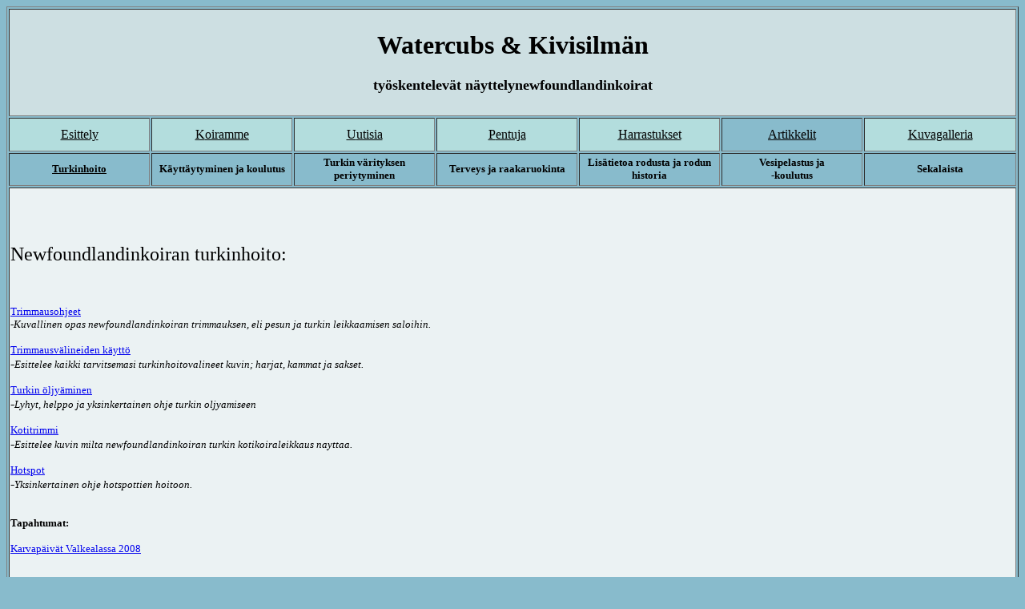

--- FILE ---
content_type: text/html
request_url: https://watercubs.com/fi_artikkelit_turkinhoito.htm
body_size: 1308
content:
<html>

<head>
<meta http-equiv="Content-Language" content="en-us">
<meta name="GENERATOR" content="Microsoft FrontPage 5.0">
<meta name="ProgId" content="FrontPage.Editor.Document">
<meta http-equiv="Content-Type" content="text/html; charset=windows-1252">
<title></title>
</head>

<body bgcolor="#88BBCC">
<table border="1" width="100%" id="AutoNumber2" height="243" bordercolorlight="#CDDFE2" bordercolordark="#CDDFE2">
  <tr>
    <td width="49%" height="134" bgcolor="#CDDFE2" colspan="7">
    <p align="center"><b><span lang="fr-be">
    <font face="Gungsuh" size="6">Watercubs &amp; Kivisilmän</font><font face="Gungsuh" size="5">
    <br>
    </font></span></b><span lang="fr-be"><b><font face="Gungsuh" size="4">
    <br>
    työskentelevät näyttelynewfoundlandinkoirat</font></b></span></p>
    </td>
  </tr>
  <tr>
    <td width="14%" height="42" align="center" bgcolor="#B3DDDD" bordercolor="#C0EFEF">
    <span lang="fr-be"><font face="Gungsuh" color="#000000">
    <a href="fi_esittely.htm"><font color="#000000">Esittely</font></a></font></span></td>
    <td width="14%" height="42" align="center" bgcolor="#B3DDDD" bordercolor="#C0EFEF">
    <span lang="fr-be"><font face="Gungsuh" color="#000000">
    <a href="fi_koiramme.htm"><font color="#000000">K</font></a></font></span><font face="Gungsuh"><a href="fi_koiramme.htm"><font color="#000000">oira<span lang="fr-be"><u>mme</u></span></font></a></font></td>
    <td width="14%" height="42" align="center" bgcolor="#B3DDDD" bordercolor="#C0EFEF">
    <span lang="fr-be"><font face="Gungsuh" color="#000000">
    <a href="fi_uutisia.htm"><font color="#000000">U</font></a></font></span><a href="fi_uutisia.htm"><font color="#000000" face="Gungsuh">utisia</font></a></td>
    <td width="14%" height="42" align="center" bgcolor="#B3DDDD" bordercolor="#C0EFEF">
    <span lang="fr-be"><font face="Gungsuh" color="#000000">
    <a href="fi_pentuja.htm"><font color="#000000">P</font></a></font></span><a href="fi_pentuja.htm"><font color="#000000" face="Gungsuh">entuja</font></a></td>
    <td width="14%" height="42" align="center" bgcolor="#B3DDDD" bordercolor="#C0EFEF"><font face="Gungsuh"><u><span lang="fr-be">
    <a href="fi_harrastukset.htm"><font color="#000000">H</font></a></span></u><a href="fi_harrastukset.htm"><font color="#000000">arrastukset</font></a></font></td>
    <td width="14%" height="42" align="center" bgcolor="#88BBCC" bordercolor="#C0EFEF"><u><span lang="fr-be">
    <font color="#000000" face="Gungsuh"><a href="fi_artikkelit.htm">
    <font color="#000000">Artikkelit</font></a></font></span></u></td>
    <td width="15%" height="42" align="center" bgcolor="#B3DDDD" bordercolor="#C0EFEF">
    <span lang="fr-be"><a href="http://watercubs.kuvat.fi/kuvat/">
    <font face="Gungsuh" color="#000000">Kuvagalleria</font></a></span></td>
  </tr>
  <tr>
    <td width="14%" height="41" align="center" bgcolor="#88BBCC" bordercolor="#C0EFEF">
    <b><font face="Verdana" size="2"><span lang="fr-be">
    <a href="fi_artikkelit_turkinhoito.htm"><font color="#000000">Turkinhoito</font></a></span></font></b></td>
    <td width="14%" height="41" align="center" bgcolor="#88BBCC" bordercolor="#C0EFEF">
    <font face="Verdana"><b>
    <a href="fi_artikkelit_pennutkehitys.htm" style="text-decoration: none">
    <font size="2" color="#000000">K<span lang="fr-be">äyttäytyminen ja koulutus</span></font></a></b></font></td>
    <td width="14%" height="41" align="center" bgcolor="#88BBCC" bordercolor="#C0EFEF">
    <a style="text-decoration: none" href="fi_artikkelit_genetiikka-varitys.htm">
    <span lang="fr-be"><b><font color="#000000" face="Verdana" size="2">Turkin 
    värityksen periytyminen</font></b></span></a></td>
    <td width="14%" height="41" align="center" bgcolor="#88BBCC" bordercolor="#C0EFEF">
    <b><font face="Verdana" size="2"><span lang="fr-be">
    <a href="fi_artikkelit_terveysjaraakaruokinta.htm" style="text-decoration: none">
    <font color="#000000">Terveys ja raakaruokinta</font></a></span></font></b></td>
    <td width="14%" height="41" align="center" bgcolor="#88BBCC" bordercolor="#C0EFEF">
    <b><font face="Verdana" size="2"><span lang="fr-be">
    <a href="fi_artikkelit_lisatietoarodustajahistoria.htm" style="text-decoration: none">
    <font color="#000000">Lisätietoa rodusta ja rodun historia</font></a></span></font></b></td>
    <td width="14%" height="41" align="center" bgcolor="#88BBCC" bordercolor="#C0EFEF">
    <b><font face="Verdana" size="2"><span lang="fr-be">
    <a href="fi_artikkelit_vepejakoulutus.htm" style="text-decoration: none"><font color="#000000">Vesipelastus ja <br>
    -koulutus</font></a></span></font></b></td>
    <td width="15%" height="41" align="center" bgcolor="#88BBCC" bordercolor="#C0EFEF">
    <span lang="fr-be"><b><font face="Verdana" size="2">
    <a href="fi_artikkelit_sekalaista.htm" style="text-decoration: none">
    <font color="#000000">Sekalaista</font></a></font></b></span></td>
  </tr>
  <tr>
    <td width="14%" height="499" align="left" bgcolor="#EBF2F3" bordercolor="#C0EFEF" colspan="7">
    <p class="MsoNormal">&nbsp;<p class="MsoNormal">&nbsp;<p class="MsoNormal">
    <font face="Verdana" size="5"><span lang="fr-be">Newfoundlandinkoiran turkinhoito:</span></font><p class="MsoNormal">&nbsp;<p class="MsoNormal">
    <font face="Verdana" size="2">
    <span lang="fr-be"><a href="fi_artikkelit_turkinhoito_trimmaus.htm">Trimmaus<u>ohjeet</u></a></span></font><br>
    <span lang="fr-be"><font face="Verdana" size="2">-</font></span><i><font face="Verdana" size="2">Kuvallinen 
    opas newfoundlandinkoiran trimmauksen, eli pesun ja turkin leikkaamisen 
    saloihin.</font></i><p class="MsoNormal">
    <font face="Verdana" size="2">
    <span lang="fr-be">
    <span style="background-color: #EBF2F3">
    <a href="fi_artikkelit_artikkelit_turkinhoito_trimmausvalineet.htm">
    Trimmausvälineiden käyttö</a></span></span></font><br>
    <span lang="fr-be">-</span><i><font face="Verdana" size="2">Esittelee kaikki 
    tarvitsemasi turkinhoitovalineet kuvin; harjat, kammat ja sakset.</font></i><p class="MsoNormal">
    <font face="Verdana" size="2">
    <span lang="fr-be">
    <span style="background-color: #EBF2F3"><a href="fi_artikkelit_turkinhoito_oljyaminen.htm">
    Turkin 
    öljyäminen</a></span></span></font><br>
    <span lang="fr-be">-</span><i><font face="Verdana" size="2">Lyhyt, helppo ja 
    yksinkertainen ohje turkin oljyamiseen</font></i><p class="MsoNormal">
    <font face="Verdana" size="2">
    <span lang="fr-be">
    <a href="fi_artikkelit_artikkelit_turkinhoito_kotitrimmi.htm">Kotitrimmi</a></span></font><br>
    <span lang="fr-be">-</span><i><font face="Verdana" size="2">Esittelee kuvin 
    milta newfoundlandinkoiran turkin kotikoiraleikkaus nayttaa.</font></i><p class="MsoNormal">
    <font face="Verdana" size="2">
    <span lang="fr-be"><a href="fi_artikkelit_hotspot.htm">Hotspot</a></span></font><br>
    <span lang="fr-be">-</span><i><font face="Verdana" size="2">Yksinkertainen 
    ohje hotspottien hoitoon.<br>
&nbsp;</font></i><p class="MsoNormal">
    <b><font face="Verdana" size="2">
    <span lang="fr-be">Tapahtumat:</span></font></b><p class="MsoNormal">
    <font face="Verdana" size="2">
    <span lang="fr-be">
    <a href="fi_artikkelit_artikkelit_turkinhoito_karvapaivat08.htm">Karvapäivät 
    Valkealassa 2008</a></span></font><p class="MsoNormal">&nbsp;<p class="MsoNormal">&nbsp;</td>
  </tr>
  <tr>
    <td width="14%" height="35" align="left" bgcolor="#88BBCC" bordercolor="#C0EFEF" colspan="7">
    <p align="right"><span lang="fr-be"><font face="Verdana" size="2">(c) 
    Salmelin&nbsp;&nbsp;&nbsp;&nbsp; </font></span></td>
  </tr>
</table>

</body>

</html>